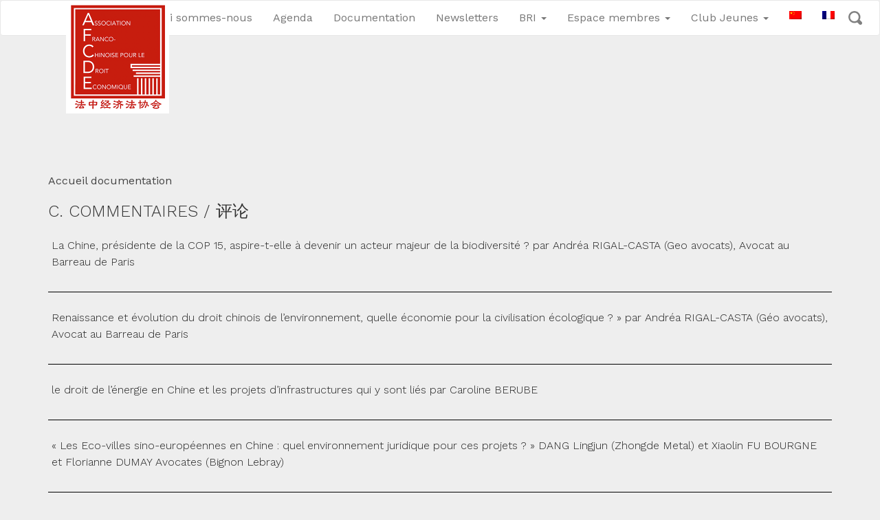

--- FILE ---
content_type: text/html; charset=UTF-8
request_url: https://droitfrancechine.org/category/i-doc-les-composante-du-droit-economique-chinois/5-le-droit-de-lenvironnement/c-commentaires-5/
body_size: 8886
content:

<!DOCTYPE html>
<html lang="fr-FR">
  <head>
     
    <meta charset="UTF-8" />
    <meta http-equiv="X-UA-Compatible" content="IE=edge">
		<meta name="viewport" content="width=device-width, initial-scale=1.0">
		<link rel="pingback" href="https://droitfrancechine.org/xmlrpc.php" />
		<link href="https://fonts.googleapis.com/css?family=Work+Sans:300,400,500,600,700,800,900" rel="stylesheet"> 
		<link rel="shortcut icon" href="/wp-content/themes/afcde/images/favicon.png" />

    <meta name='robots' content='index, follow, max-image-preview:large, max-snippet:-1, max-video-preview:-1' />
<link rel="alternate" hreflang="fr" href="https://droitfrancechine.org/category/i-doc-les-composante-du-droit-economique-chinois/5-le-droit-de-lenvironnement/c-commentaires-5/" />
<link rel="alternate" hreflang="x-default" href="https://droitfrancechine.org/category/i-doc-les-composante-du-droit-economique-chinois/5-le-droit-de-lenvironnement/c-commentaires-5/" />

	<!-- This site is optimized with the Yoast SEO plugin v22.3 - https://yoast.com/wordpress/plugins/seo/ -->
	<title>c. Commentaires / 评论 - Association Franco-Chinoise pour le Droit Economique</title>
	<link rel="canonical" href="https://droitfrancechine.org/category/i-doc-les-composante-du-droit-economique-chinois/5-le-droit-de-lenvironnement/c-commentaires-5/" />
	<meta property="og:locale" content="fr_FR" />
	<meta property="og:type" content="article" />
	<meta property="og:title" content="c. Commentaires / 评论 - Association Franco-Chinoise pour le Droit Economique" />
	<meta property="og:url" content="https://droitfrancechine.org/category/i-doc-les-composante-du-droit-economique-chinois/5-le-droit-de-lenvironnement/c-commentaires-5/" />
	<meta property="og:site_name" content="Association Franco-Chinoise pour le Droit Economique" />
	<meta name="twitter:card" content="summary_large_image" />
	<script type="application/ld+json" class="yoast-schema-graph">{"@context":"https://schema.org","@graph":[{"@type":"CollectionPage","@id":"https://droitfrancechine.org/category/i-doc-les-composante-du-droit-economique-chinois/5-le-droit-de-lenvironnement/c-commentaires-5/","url":"https://droitfrancechine.org/category/i-doc-les-composante-du-droit-economique-chinois/5-le-droit-de-lenvironnement/c-commentaires-5/","name":"c. Commentaires / 评论 - Association Franco-Chinoise pour le Droit Economique","isPartOf":{"@id":"https://droitfrancechine.org/#website"},"breadcrumb":{"@id":"https://droitfrancechine.org/category/i-doc-les-composante-du-droit-economique-chinois/5-le-droit-de-lenvironnement/c-commentaires-5/#breadcrumb"},"inLanguage":"fr-FR"},{"@type":"BreadcrumbList","@id":"https://droitfrancechine.org/category/i-doc-les-composante-du-droit-economique-chinois/5-le-droit-de-lenvironnement/c-commentaires-5/#breadcrumb","itemListElement":[{"@type":"ListItem","position":1,"name":"Accueil","item":"https://droitfrancechine.org/"},{"@type":"ListItem","position":2,"name":"I. Les composantes du droit économique chinois / 中国经济法的组成","item":"https://droitfrancechine.org/category/i-doc-les-composante-du-droit-economique-chinois/"},{"@type":"ListItem","position":3,"name":"5- Le droit de l’environnement / 环境保护法","item":"https://droitfrancechine.org/category/i-doc-les-composante-du-droit-economique-chinois/5-le-droit-de-lenvironnement/"},{"@type":"ListItem","position":4,"name":"c. Commentaires / 评论"}]},{"@type":"WebSite","@id":"https://droitfrancechine.org/#website","url":"https://droitfrancechine.org/","name":"Association Franco-Chinoise pour le Droit Economique","description":"Un site utilisant WordPress","potentialAction":[{"@type":"SearchAction","target":{"@type":"EntryPoint","urlTemplate":"https://droitfrancechine.org/?s={search_term_string}"},"query-input":"required name=search_term_string"}],"inLanguage":"fr-FR"}]}</script>
	<!-- / Yoast SEO plugin. -->


<link rel='dns-prefetch' href='//platform-api.sharethis.com' />
<link rel='dns-prefetch' href='//fonts.googleapis.com' />
<link rel="alternate" type="application/rss+xml" title="Association Franco-Chinoise pour le Droit Economique &raquo; Flux" href="https://droitfrancechine.org/feed/" />
<link rel="alternate" type="application/rss+xml" title="Association Franco-Chinoise pour le Droit Economique &raquo; Flux des commentaires" href="https://droitfrancechine.org/comments/feed/" />
<link rel="alternate" type="application/rss+xml" title="Association Franco-Chinoise pour le Droit Economique &raquo; Flux de la catégorie c. Commentaires / 评论" href="https://droitfrancechine.org/category/i-doc-les-composante-du-droit-economique-chinois/5-le-droit-de-lenvironnement/c-commentaires-5/feed/" />
<script type="text/javascript">
/* <![CDATA[ */
window._wpemojiSettings = {"baseUrl":"https:\/\/s.w.org\/images\/core\/emoji\/14.0.0\/72x72\/","ext":".png","svgUrl":"https:\/\/s.w.org\/images\/core\/emoji\/14.0.0\/svg\/","svgExt":".svg","source":{"concatemoji":"https:\/\/droitfrancechine.org\/wp-includes\/js\/wp-emoji-release.min.js?ver=6.4.7"}};
/*! This file is auto-generated */
!function(i,n){var o,s,e;function c(e){try{var t={supportTests:e,timestamp:(new Date).valueOf()};sessionStorage.setItem(o,JSON.stringify(t))}catch(e){}}function p(e,t,n){e.clearRect(0,0,e.canvas.width,e.canvas.height),e.fillText(t,0,0);var t=new Uint32Array(e.getImageData(0,0,e.canvas.width,e.canvas.height).data),r=(e.clearRect(0,0,e.canvas.width,e.canvas.height),e.fillText(n,0,0),new Uint32Array(e.getImageData(0,0,e.canvas.width,e.canvas.height).data));return t.every(function(e,t){return e===r[t]})}function u(e,t,n){switch(t){case"flag":return n(e,"\ud83c\udff3\ufe0f\u200d\u26a7\ufe0f","\ud83c\udff3\ufe0f\u200b\u26a7\ufe0f")?!1:!n(e,"\ud83c\uddfa\ud83c\uddf3","\ud83c\uddfa\u200b\ud83c\uddf3")&&!n(e,"\ud83c\udff4\udb40\udc67\udb40\udc62\udb40\udc65\udb40\udc6e\udb40\udc67\udb40\udc7f","\ud83c\udff4\u200b\udb40\udc67\u200b\udb40\udc62\u200b\udb40\udc65\u200b\udb40\udc6e\u200b\udb40\udc67\u200b\udb40\udc7f");case"emoji":return!n(e,"\ud83e\udef1\ud83c\udffb\u200d\ud83e\udef2\ud83c\udfff","\ud83e\udef1\ud83c\udffb\u200b\ud83e\udef2\ud83c\udfff")}return!1}function f(e,t,n){var r="undefined"!=typeof WorkerGlobalScope&&self instanceof WorkerGlobalScope?new OffscreenCanvas(300,150):i.createElement("canvas"),a=r.getContext("2d",{willReadFrequently:!0}),o=(a.textBaseline="top",a.font="600 32px Arial",{});return e.forEach(function(e){o[e]=t(a,e,n)}),o}function t(e){var t=i.createElement("script");t.src=e,t.defer=!0,i.head.appendChild(t)}"undefined"!=typeof Promise&&(o="wpEmojiSettingsSupports",s=["flag","emoji"],n.supports={everything:!0,everythingExceptFlag:!0},e=new Promise(function(e){i.addEventListener("DOMContentLoaded",e,{once:!0})}),new Promise(function(t){var n=function(){try{var e=JSON.parse(sessionStorage.getItem(o));if("object"==typeof e&&"number"==typeof e.timestamp&&(new Date).valueOf()<e.timestamp+604800&&"object"==typeof e.supportTests)return e.supportTests}catch(e){}return null}();if(!n){if("undefined"!=typeof Worker&&"undefined"!=typeof OffscreenCanvas&&"undefined"!=typeof URL&&URL.createObjectURL&&"undefined"!=typeof Blob)try{var e="postMessage("+f.toString()+"("+[JSON.stringify(s),u.toString(),p.toString()].join(",")+"));",r=new Blob([e],{type:"text/javascript"}),a=new Worker(URL.createObjectURL(r),{name:"wpTestEmojiSupports"});return void(a.onmessage=function(e){c(n=e.data),a.terminate(),t(n)})}catch(e){}c(n=f(s,u,p))}t(n)}).then(function(e){for(var t in e)n.supports[t]=e[t],n.supports.everything=n.supports.everything&&n.supports[t],"flag"!==t&&(n.supports.everythingExceptFlag=n.supports.everythingExceptFlag&&n.supports[t]);n.supports.everythingExceptFlag=n.supports.everythingExceptFlag&&!n.supports.flag,n.DOMReady=!1,n.readyCallback=function(){n.DOMReady=!0}}).then(function(){return e}).then(function(){var e;n.supports.everything||(n.readyCallback(),(e=n.source||{}).concatemoji?t(e.concatemoji):e.wpemoji&&e.twemoji&&(t(e.twemoji),t(e.wpemoji)))}))}((window,document),window._wpemojiSettings);
/* ]]> */
</script>
<link rel='stylesheet' id='cf7ic_style-css' href='https://droitfrancechine.org/wp-content/plugins/contact-form-7-image-captcha/css/cf7ic-style.css?ver=3.3.7' type='text/css' media='all' />
<link rel='stylesheet' id='bootstrap-style-css' href='https://droitfrancechine.org/wp-content/themes/afcde/css/bootstrap.min.css?ver=6.4.7' type='text/css' media='all' />
<link rel='stylesheet' id='main-style-css' href='https://droitfrancechine.org/wp-content/themes/afcde/style.css?ver=6.4.7' type='text/css' media='all' />
<style id='wp-emoji-styles-inline-css' type='text/css'>

	img.wp-smiley, img.emoji {
		display: inline !important;
		border: none !important;
		box-shadow: none !important;
		height: 1em !important;
		width: 1em !important;
		margin: 0 0.07em !important;
		vertical-align: -0.1em !important;
		background: none !important;
		padding: 0 !important;
	}
</style>
<link rel='stylesheet' id='wp-block-library-css' href='https://droitfrancechine.org/wp-includes/css/dist/block-library/style.min.css?ver=6.4.7' type='text/css' media='all' />
<style id='pdfemb-pdf-embedder-viewer-style-inline-css' type='text/css'>
.wp-block-pdfemb-pdf-embedder-viewer{max-width:none}

</style>
<style id='classic-theme-styles-inline-css' type='text/css'>
/*! This file is auto-generated */
.wp-block-button__link{color:#fff;background-color:#32373c;border-radius:9999px;box-shadow:none;text-decoration:none;padding:calc(.667em + 2px) calc(1.333em + 2px);font-size:1.125em}.wp-block-file__button{background:#32373c;color:#fff;text-decoration:none}
</style>
<style id='global-styles-inline-css' type='text/css'>
body{--wp--preset--color--black: #000000;--wp--preset--color--cyan-bluish-gray: #abb8c3;--wp--preset--color--white: #ffffff;--wp--preset--color--pale-pink: #f78da7;--wp--preset--color--vivid-red: #cf2e2e;--wp--preset--color--luminous-vivid-orange: #ff6900;--wp--preset--color--luminous-vivid-amber: #fcb900;--wp--preset--color--light-green-cyan: #7bdcb5;--wp--preset--color--vivid-green-cyan: #00d084;--wp--preset--color--pale-cyan-blue: #8ed1fc;--wp--preset--color--vivid-cyan-blue: #0693e3;--wp--preset--color--vivid-purple: #9b51e0;--wp--preset--gradient--vivid-cyan-blue-to-vivid-purple: linear-gradient(135deg,rgba(6,147,227,1) 0%,rgb(155,81,224) 100%);--wp--preset--gradient--light-green-cyan-to-vivid-green-cyan: linear-gradient(135deg,rgb(122,220,180) 0%,rgb(0,208,130) 100%);--wp--preset--gradient--luminous-vivid-amber-to-luminous-vivid-orange: linear-gradient(135deg,rgba(252,185,0,1) 0%,rgba(255,105,0,1) 100%);--wp--preset--gradient--luminous-vivid-orange-to-vivid-red: linear-gradient(135deg,rgba(255,105,0,1) 0%,rgb(207,46,46) 100%);--wp--preset--gradient--very-light-gray-to-cyan-bluish-gray: linear-gradient(135deg,rgb(238,238,238) 0%,rgb(169,184,195) 100%);--wp--preset--gradient--cool-to-warm-spectrum: linear-gradient(135deg,rgb(74,234,220) 0%,rgb(151,120,209) 20%,rgb(207,42,186) 40%,rgb(238,44,130) 60%,rgb(251,105,98) 80%,rgb(254,248,76) 100%);--wp--preset--gradient--blush-light-purple: linear-gradient(135deg,rgb(255,206,236) 0%,rgb(152,150,240) 100%);--wp--preset--gradient--blush-bordeaux: linear-gradient(135deg,rgb(254,205,165) 0%,rgb(254,45,45) 50%,rgb(107,0,62) 100%);--wp--preset--gradient--luminous-dusk: linear-gradient(135deg,rgb(255,203,112) 0%,rgb(199,81,192) 50%,rgb(65,88,208) 100%);--wp--preset--gradient--pale-ocean: linear-gradient(135deg,rgb(255,245,203) 0%,rgb(182,227,212) 50%,rgb(51,167,181) 100%);--wp--preset--gradient--electric-grass: linear-gradient(135deg,rgb(202,248,128) 0%,rgb(113,206,126) 100%);--wp--preset--gradient--midnight: linear-gradient(135deg,rgb(2,3,129) 0%,rgb(40,116,252) 100%);--wp--preset--font-size--small: 13px;--wp--preset--font-size--medium: 20px;--wp--preset--font-size--large: 36px;--wp--preset--font-size--x-large: 42px;--wp--preset--spacing--20: 0.44rem;--wp--preset--spacing--30: 0.67rem;--wp--preset--spacing--40: 1rem;--wp--preset--spacing--50: 1.5rem;--wp--preset--spacing--60: 2.25rem;--wp--preset--spacing--70: 3.38rem;--wp--preset--spacing--80: 5.06rem;--wp--preset--shadow--natural: 6px 6px 9px rgba(0, 0, 0, 0.2);--wp--preset--shadow--deep: 12px 12px 50px rgba(0, 0, 0, 0.4);--wp--preset--shadow--sharp: 6px 6px 0px rgba(0, 0, 0, 0.2);--wp--preset--shadow--outlined: 6px 6px 0px -3px rgba(255, 255, 255, 1), 6px 6px rgba(0, 0, 0, 1);--wp--preset--shadow--crisp: 6px 6px 0px rgba(0, 0, 0, 1);}:where(.is-layout-flex){gap: 0.5em;}:where(.is-layout-grid){gap: 0.5em;}body .is-layout-flow > .alignleft{float: left;margin-inline-start: 0;margin-inline-end: 2em;}body .is-layout-flow > .alignright{float: right;margin-inline-start: 2em;margin-inline-end: 0;}body .is-layout-flow > .aligncenter{margin-left: auto !important;margin-right: auto !important;}body .is-layout-constrained > .alignleft{float: left;margin-inline-start: 0;margin-inline-end: 2em;}body .is-layout-constrained > .alignright{float: right;margin-inline-start: 2em;margin-inline-end: 0;}body .is-layout-constrained > .aligncenter{margin-left: auto !important;margin-right: auto !important;}body .is-layout-constrained > :where(:not(.alignleft):not(.alignright):not(.alignfull)){max-width: var(--wp--style--global--content-size);margin-left: auto !important;margin-right: auto !important;}body .is-layout-constrained > .alignwide{max-width: var(--wp--style--global--wide-size);}body .is-layout-flex{display: flex;}body .is-layout-flex{flex-wrap: wrap;align-items: center;}body .is-layout-flex > *{margin: 0;}body .is-layout-grid{display: grid;}body .is-layout-grid > *{margin: 0;}:where(.wp-block-columns.is-layout-flex){gap: 2em;}:where(.wp-block-columns.is-layout-grid){gap: 2em;}:where(.wp-block-post-template.is-layout-flex){gap: 1.25em;}:where(.wp-block-post-template.is-layout-grid){gap: 1.25em;}.has-black-color{color: var(--wp--preset--color--black) !important;}.has-cyan-bluish-gray-color{color: var(--wp--preset--color--cyan-bluish-gray) !important;}.has-white-color{color: var(--wp--preset--color--white) !important;}.has-pale-pink-color{color: var(--wp--preset--color--pale-pink) !important;}.has-vivid-red-color{color: var(--wp--preset--color--vivid-red) !important;}.has-luminous-vivid-orange-color{color: var(--wp--preset--color--luminous-vivid-orange) !important;}.has-luminous-vivid-amber-color{color: var(--wp--preset--color--luminous-vivid-amber) !important;}.has-light-green-cyan-color{color: var(--wp--preset--color--light-green-cyan) !important;}.has-vivid-green-cyan-color{color: var(--wp--preset--color--vivid-green-cyan) !important;}.has-pale-cyan-blue-color{color: var(--wp--preset--color--pale-cyan-blue) !important;}.has-vivid-cyan-blue-color{color: var(--wp--preset--color--vivid-cyan-blue) !important;}.has-vivid-purple-color{color: var(--wp--preset--color--vivid-purple) !important;}.has-black-background-color{background-color: var(--wp--preset--color--black) !important;}.has-cyan-bluish-gray-background-color{background-color: var(--wp--preset--color--cyan-bluish-gray) !important;}.has-white-background-color{background-color: var(--wp--preset--color--white) !important;}.has-pale-pink-background-color{background-color: var(--wp--preset--color--pale-pink) !important;}.has-vivid-red-background-color{background-color: var(--wp--preset--color--vivid-red) !important;}.has-luminous-vivid-orange-background-color{background-color: var(--wp--preset--color--luminous-vivid-orange) !important;}.has-luminous-vivid-amber-background-color{background-color: var(--wp--preset--color--luminous-vivid-amber) !important;}.has-light-green-cyan-background-color{background-color: var(--wp--preset--color--light-green-cyan) !important;}.has-vivid-green-cyan-background-color{background-color: var(--wp--preset--color--vivid-green-cyan) !important;}.has-pale-cyan-blue-background-color{background-color: var(--wp--preset--color--pale-cyan-blue) !important;}.has-vivid-cyan-blue-background-color{background-color: var(--wp--preset--color--vivid-cyan-blue) !important;}.has-vivid-purple-background-color{background-color: var(--wp--preset--color--vivid-purple) !important;}.has-black-border-color{border-color: var(--wp--preset--color--black) !important;}.has-cyan-bluish-gray-border-color{border-color: var(--wp--preset--color--cyan-bluish-gray) !important;}.has-white-border-color{border-color: var(--wp--preset--color--white) !important;}.has-pale-pink-border-color{border-color: var(--wp--preset--color--pale-pink) !important;}.has-vivid-red-border-color{border-color: var(--wp--preset--color--vivid-red) !important;}.has-luminous-vivid-orange-border-color{border-color: var(--wp--preset--color--luminous-vivid-orange) !important;}.has-luminous-vivid-amber-border-color{border-color: var(--wp--preset--color--luminous-vivid-amber) !important;}.has-light-green-cyan-border-color{border-color: var(--wp--preset--color--light-green-cyan) !important;}.has-vivid-green-cyan-border-color{border-color: var(--wp--preset--color--vivid-green-cyan) !important;}.has-pale-cyan-blue-border-color{border-color: var(--wp--preset--color--pale-cyan-blue) !important;}.has-vivid-cyan-blue-border-color{border-color: var(--wp--preset--color--vivid-cyan-blue) !important;}.has-vivid-purple-border-color{border-color: var(--wp--preset--color--vivid-purple) !important;}.has-vivid-cyan-blue-to-vivid-purple-gradient-background{background: var(--wp--preset--gradient--vivid-cyan-blue-to-vivid-purple) !important;}.has-light-green-cyan-to-vivid-green-cyan-gradient-background{background: var(--wp--preset--gradient--light-green-cyan-to-vivid-green-cyan) !important;}.has-luminous-vivid-amber-to-luminous-vivid-orange-gradient-background{background: var(--wp--preset--gradient--luminous-vivid-amber-to-luminous-vivid-orange) !important;}.has-luminous-vivid-orange-to-vivid-red-gradient-background{background: var(--wp--preset--gradient--luminous-vivid-orange-to-vivid-red) !important;}.has-very-light-gray-to-cyan-bluish-gray-gradient-background{background: var(--wp--preset--gradient--very-light-gray-to-cyan-bluish-gray) !important;}.has-cool-to-warm-spectrum-gradient-background{background: var(--wp--preset--gradient--cool-to-warm-spectrum) !important;}.has-blush-light-purple-gradient-background{background: var(--wp--preset--gradient--blush-light-purple) !important;}.has-blush-bordeaux-gradient-background{background: var(--wp--preset--gradient--blush-bordeaux) !important;}.has-luminous-dusk-gradient-background{background: var(--wp--preset--gradient--luminous-dusk) !important;}.has-pale-ocean-gradient-background{background: var(--wp--preset--gradient--pale-ocean) !important;}.has-electric-grass-gradient-background{background: var(--wp--preset--gradient--electric-grass) !important;}.has-midnight-gradient-background{background: var(--wp--preset--gradient--midnight) !important;}.has-small-font-size{font-size: var(--wp--preset--font-size--small) !important;}.has-medium-font-size{font-size: var(--wp--preset--font-size--medium) !important;}.has-large-font-size{font-size: var(--wp--preset--font-size--large) !important;}.has-x-large-font-size{font-size: var(--wp--preset--font-size--x-large) !important;}
.wp-block-navigation a:where(:not(.wp-element-button)){color: inherit;}
:where(.wp-block-post-template.is-layout-flex){gap: 1.25em;}:where(.wp-block-post-template.is-layout-grid){gap: 1.25em;}
:where(.wp-block-columns.is-layout-flex){gap: 2em;}:where(.wp-block-columns.is-layout-grid){gap: 2em;}
.wp-block-pullquote{font-size: 1.5em;line-height: 1.6;}
</style>
<link rel='stylesheet' id='contact-form-7-css' href='https://droitfrancechine.org/wp-content/plugins/contact-form-7/includes/css/styles.css?ver=5.9.3' type='text/css' media='all' />
<style id='contact-form-7-inline-css' type='text/css'>
.wpcf7 .wpcf7-recaptcha iframe {margin-bottom: 0;}.wpcf7 .wpcf7-recaptcha[data-align="center"] > div {margin: 0 auto;}.wpcf7 .wpcf7-recaptcha[data-align="right"] > div {margin: 0 0 0 auto;}
</style>
<link rel='stylesheet' id='searchandfilter-css' href='https://droitfrancechine.org/wp-content/plugins/search-filter/style.css?ver=1' type='text/css' media='all' />
<link rel='stylesheet' id='wpml-menu-item-0-css' href='https://droitfrancechine.org/wp-content/plugins/sitepress-multilingual-cms/templates/language-switchers/menu-item/style.min.css?ver=1' type='text/css' media='all' />
<link rel='stylesheet' id='evcal_google_fonts-css' href='//fonts.googleapis.com/css?family=Oswald%3A400%2C300%7COpen+Sans%3A700%2C400%2C400i%7CRoboto%3A700%2C400&#038;ver=6.4.7' type='text/css' media='screen' />
<link rel='stylesheet' id='evcal_cal_default-css' href='//droitfrancechine.org/wp-content/plugins/eventON/assets/css/eventon_styles.css?ver=2.6.1' type='text/css' media='all' />
<link rel='stylesheet' id='evo_font_icons-css' href='//droitfrancechine.org/wp-content/plugins/eventON/assets/fonts/font-awesome.css?ver=2.6.1' type='text/css' media='all' />
<link rel='stylesheet' id='eventon_dynamic_styles-css' href='//droitfrancechine.org/wp-content/plugins/eventON/assets/css/eventon_dynamic_styles.css?ver=6.4.7' type='text/css' media='all' />
<script type="text/javascript" src="https://droitfrancechine.org/wp-includes/js/jquery/jquery.min.js?ver=3.7.1" id="jquery-core-js"></script>
<script type="text/javascript" src="https://droitfrancechine.org/wp-includes/js/jquery/jquery-migrate.min.js?ver=3.4.1" id="jquery-migrate-js"></script>
<script type="text/javascript" src="//platform-api.sharethis.com/js/sharethis.js#source=googleanalytics-wordpress#product=ga&amp;property=6026c68d75dd1e00156838e2" id="googleanalytics-platform-sharethis-js"></script>
<link rel="https://api.w.org/" href="https://droitfrancechine.org/wp-json/" /><link rel="alternate" type="application/json" href="https://droitfrancechine.org/wp-json/wp/v2/categories/156" /><link rel="EditURI" type="application/rsd+xml" title="RSD" href="https://droitfrancechine.org/xmlrpc.php?rsd" />
<meta name="generator" content="WordPress 6.4.7" />
<meta name="generator" content="WPML ver:4.6.9 stt:60,4;" />
<meta name="generator" content="Site Kit by Google 1.123.1" />

<!-- EventON Version -->
<meta name="generator" content="EventON 2.6.1" />

<style type="text/css">.recentcomments a{display:inline !important;padding:0 !important;margin:0 !important;}</style><script>
(function() {
	(function (i, s, o, g, r, a, m) {
		i['GoogleAnalyticsObject'] = r;
		i[r] = i[r] || function () {
				(i[r].q = i[r].q || []).push(arguments)
			}, i[r].l = 1 * new Date();
		a = s.createElement(o),
			m = s.getElementsByTagName(o)[0];
		a.async = 1;
		a.src = g;
		m.parentNode.insertBefore(a, m)
	})(window, document, 'script', 'https://google-analytics.com/analytics.js', 'ga');

	ga('create', 'UA-115615837-1', 'auto');
			ga('send', 'pageview');
	})();
</script>
	<!-- Global site tag (gtag.js) - Google Analytics -->
<script async src="https://www.googletagmanager.com/gtag/js?id=UA-115615837-1"></script>
<script>
  window.dataLayer = window.dataLayer || [];
  function gtag(){dataLayer.push(arguments);}
  gtag('js', new Date());

  gtag('config', 'UA-115615837-1');
</script>

	</head>

  <body class="archive category category-c-commentaires-5 category-156">

    <nav class="navbar navbar-default" role="navigation" id="navigation">
      <!-- Brand and toggle get grouped for better mobile display -->
      <div class="navbar-header">
        <a id="logo" href="https://droitfrancechine.org"><img src="https://droitfrancechine.org/wp-content/themes/afcde/images/logo.gif" alt="AFCDE" /></a>
        <button type="button" class="navbar-toggle collapsed" data-toggle="collapse" data-target=".navbar-collapse">
          <span class="icon-bar"></span>
          <span class="icon-bar"></span>
          <span class="icon-bar"></span>
        </button>
      </div> 
      <!-- Collect the nav links, forms, and other content for toggling -->
      <div class="collapse navbar-collapse">
       <ul id="menu-main-menu" class="nav navbar-nav navbar-right"><li id="menu-item-2022" class="menu-item menu-item-type-post_type menu-item-object-page menu-item-2022"><a href="https://droitfrancechine.org/qui-sommes-nous/">Qui sommes-nous</a></li>
<li id="menu-item-2017" class="menu-item menu-item-type-post_type menu-item-object-page menu-item-2017"><a href="https://droitfrancechine.org/agenda/">Agenda</a></li>
<li id="menu-item-2014" class="menu-item menu-item-type-post_type menu-item-object-page menu-item-2014"><a href="https://droitfrancechine.org/documentation/">Documentation</a></li>
<li id="menu-item-2370" class="menu-item menu-item-type-post_type menu-item-object-page menu-item-2370"><a href="https://droitfrancechine.org/newsletter-des-partenaires/">Newsletters</a></li>
<li id="menu-item-2009" class="menu-item menu-item-type-post_type menu-item-object-page menu-item-has-children dropdown menu-item-2009"><a href="https://droitfrancechine.org/bri/" class="dropdown-toggle" data-toggle="dropdown">BRI <b class="caret"></b></a>
<ul class="dropdown-menu">
	<li id="menu-item-2011" class="menu-item menu-item-type-post_type menu-item-object-page menu-item-2011"><a href="https://droitfrancechine.org/bri/documentation-bri/">Introduction</a></li>
	<li id="menu-item-2129" class="menu-item menu-item-type-post_type menu-item-object-page menu-item-2129"><a href="https://droitfrancechine.org/bri/actualites-reunions/">Réunions et groupe de travail</a></li>
	<li id="menu-item-2414" class="menu-item menu-item-type-post_type menu-item-object-page menu-item-2414"><a href="https://droitfrancechine.org/bri/actualites/">Actualités</a></li>
	<li id="menu-item-2128" class="menu-item menu-item-type-post_type menu-item-object-page menu-item-2128"><a href="https://droitfrancechine.org/bri/documentation/">Documentation BRI</a></li>
	<li id="menu-item-2127" class="menu-item menu-item-type-post_type menu-item-object-page menu-item-2127"><a href="https://droitfrancechine.org/bri/notes-danalyse/">Notes d’analyse</a></li>
	<li id="menu-item-2413" class="menu-item menu-item-type-post_type menu-item-object-page menu-item-2413"><a href="https://droitfrancechine.org/bri/courrier/">Courrier</a></li>
</ul>
</li>
<li id="menu-item-3276" class="menu-item menu-item-type-post_type menu-item-object-page menu-item-has-children dropdown menu-item-3276"><a href="https://droitfrancechine.org/membres/" class="dropdown-toggle" data-toggle="dropdown">Espace membres <b class="caret"></b></a>
<ul class="dropdown-menu">
	<li id="menu-item-5106" class="menu-item menu-item-type-post_type menu-item-object-page menu-item-5106"><a href="https://droitfrancechine.org/annuaire-public/">Annuaire public</a></li>
	<li id="menu-item-3714" class="menu-item menu-item-type-post_type menu-item-object-page menu-item-3714"><a href="https://droitfrancechine.org/membres/annuaire-des-membres/">Annuaire des membres</a></li>
	<li id="menu-item-2055" class="menu-item menu-item-type-post_type menu-item-object-page menu-item-2055"><a href="https://droitfrancechine.org/membres/espace-membres/">Membres / Verser ma cotisation</a></li>
	<li id="menu-item-2018" class="menu-item menu-item-type-post_type menu-item-object-page menu-item-2018"><a href="https://droitfrancechine.org/membres/devenir-membre/">Devenir membre</a></li>
</ul>
</li>
<li id="menu-item-2019" class="menu-item menu-item-type-post_type menu-item-object-page menu-item-has-children dropdown menu-item-2019"><a target="_blank" href="https://droitfrancechine.org/jeunes/" class="dropdown-toggle" data-toggle="dropdown">Club Jeunes <b class="caret"></b></a>
<ul class="dropdown-menu">
	<li id="menu-item-3424" class="menu-item menu-item-type-post_type menu-item-object-page menu-item-3424"><a href="https://droitfrancechine.org/jeunes/le-club/">Le club</a></li>
	<li id="menu-item-3425" class="menu-item menu-item-type-post_type menu-item-object-page menu-item-3425"><a href="https://droitfrancechine.org/jeunes/fiches-pratiques/">Fiches pratiques</a></li>
</ul>
</li>
<li id="menu-item-wpml-ls-92-zh-hans" class="menu-item wpml-ls-slot-92 wpml-ls-item wpml-ls-item-zh-hans wpml-ls-menu-item wpml-ls-first-item menu-item-type-wpml_ls_menu_item menu-item-object-wpml_ls_menu_item menu-item-wpml-ls-92-zh-hans"><a href="https://droitfrancechine.org/zh-hans/"><img
            class="wpml-ls-flag"
            src="https://droitfrancechine.org/wp-content/plugins/sitepress-multilingual-cms/res/flags/zh.png"
            alt="Chinois simplifié"
            
            
    /></a></li>
<li id="menu-item-wpml-ls-92-fr" class="menu-item wpml-ls-slot-92 wpml-ls-item wpml-ls-item-fr wpml-ls-current-language wpml-ls-menu-item wpml-ls-last-item menu-item-type-wpml_ls_menu_item menu-item-object-wpml_ls_menu_item menu-item-wpml-ls-92-fr"><a href="https://droitfrancechine.org/category/i-doc-les-composante-du-droit-economique-chinois/5-le-droit-de-lenvironnement/c-commentaires-5/"><img
            class="wpml-ls-flag"
            src="https://droitfrancechine.org/wp-content/plugins/sitepress-multilingual-cms/res/flags/fr.png"
            alt="Français"
            
            
    /></a></li>
</ul>	   
	   
			<button type="button" data-toggle="collapse" data-target="#searchform" id="bouton_recherche"></button>

			<div class="collapse" id="searchform">
			  <form method="GET" action="https://droitfrancechine.org">    
			<input type="text" name="s" class="recherche" placeholder="Ma recherche..." required=""><!--
		  --><input type="submit" value="OK" class="submit">
		  </form> 
			</div> 
	   
      </div><!-- /.navbar-collapse -->
    </nav>
 
<div class="container">
	<div class="content_articles">
		<div class="row">
			<div class="col-md-12">
								<p id="breadcrumbs"><a href="https://droitfrancechine.org/documentation/">Accueil documentation</a></p>
				<h1>c. Commentaires / 评论</h1>
				
				<div id="cat_desc">
					 
				</div>
				
								

										<!-- Your list of posts -->
					 
										
				<div id="post-5491" class="post-5491 post type-post status-publish format-standard hentry category-5-le-droit-de-lenvironnement category-c-commentaires-5 category-i-doc-les-composante-du-droit-economique-chinois">
					<a href="https://droitfrancechine.org/la-chine-presidente-de-la-cop-15-aspire-t-elle-a-devenir-un-acteur-majeur-de-la-biodiversite-support-de-lintervention-dandrea-rigal-casta-geo-avocats-avocat-au-barreau-de-paris-le-8-fevrie/" class="lien_articles"><h2>La Chine, présidente de la COP 15, aspire-t-elle à devenir un acteur majeur de la biodiversité ? par Andréa RIGAL-CASTA (Geo avocats), Avocat au Barreau de Paris</h2></a>
			 		  
			 		<hr>
				</div>
					
					
										
				<div id="post-3853" class="post-3853 post type-post status-publish format-standard hentry category-5-le-droit-de-lenvironnement category-c-commentaires-5 category-i-doc-les-composante-du-droit-economique-chinois">
					<a href="https://droitfrancechine.org/renaissance-et-evolution-du-droit-chinois-de-lenvironnement-quelle-economie-pour-la-civilisation-ecologique-par-andrea-rigal-casta-geo-avocats-avocat-au-barreau-de-paris-le-15-m/" class="lien_articles"><h2>Renaissance et évolution du droit chinois de l’environnement, quelle économie pour la civilisation écologique ? » par Andréa RIGAL-CASTA (Géo avocats), Avocat au Barreau de Paris</h2></a>
			 		  
			 		<hr>
				</div>
					
					
										
				<div id="post-2517" class="post-2517 post type-post status-publish format-standard hentry category-5-le-droit-de-lenvironnement category-c-commentaires-5 category-i-doc-les-composante-du-droit-economique-chinois">
					<a href="https://droitfrancechine.org/le-droit-de-lenergie-en-chine-et-les-projets-dinfrastructures-qui-y-sont-lies-par-caroline-berubebe/" class="lien_articles"><h2>le droit de l’énergie en Chine et les projets d’infrastructures qui y sont liés par Caroline BERUBE</h2></a>
			 		  
			 		<hr>
				</div>
					
					
										
				<div id="post-1192" class="post-1192 post type-post status-publish format-standard hentry category-5-le-droit-de-lenvironnement category-c-commentaires-5 category-i-doc-les-composante-du-droit-economique-chinois">
					<a href="https://droitfrancechine.org/eco-villes-sino-europeennes-chine-environnement-juridique-projets-dang-lingjun-zhongde-metal-xiaolin-fu-bourgne-florianne-dumay-avocates-bignon-lebray/" class="lien_articles"><h2>« Les Eco-villes sino-européennes en Chine : quel environnement juridique pour ces projets ? » DANG Lingjun (Zhongde Metal) et Xiaolin FU BOURGNE et Florianne DUMAY Avocates (Bignon Lebray)</h2></a>
			 		  
			 		<hr>
				</div>
					
					
										
				<div id="post-715" class="post-715 post type-post status-publish format-standard hentry category-0-les-travaux-de-lafcde category-1-les-colloques-de-lafcde category-5-le-droit-de-lenvironnement category-c-commentaires-5 category-i-doc-les-composante-du-droit-economique-chinois">
					<a href="https://droitfrancechine.org/resumes-interventions-colloque-afcde-protection-de-lenvironnement-chine-entre-defi-opportunites-7-octobre-2015/" class="lien_articles"><h2>7 octobre 2015 &#8211; Colloque AFCDE « PROTECTION DE L&rsquo;ENVIRONNEMENT EN CHINE ; ENTRE DEFI ET OPPORTUNITES » du 7 octobre 2015</h2></a>
			 		  
			 		<hr>
				</div>
					
					
										 
					
							</div>
		</div>
	</div>
</div>

<footer>
	<div class="container">
		<div class="row">
							</div>
				<div class="col-md-3" >
					<div class="footer_box">
						<h3>Liens</h3>
						<div class="menu-bas-de-page-container"><ul id="menu-bas-de-page" class="menu"><li id="menu-item-2006" class="menu-item menu-item-type-post_type menu-item-object-page menu-item-2006"><a href="https://droitfrancechine.org/partenaires/">Partenaires</a></li>
<li id="menu-item-2007" class="menu-item menu-item-type-post_type menu-item-object-page menu-item-2007"><a href="https://droitfrancechine.org/actualites/">Actualités</a></li>
<li id="menu-item-2884" class="menu-item menu-item-type-post_type menu-item-object-page menu-item-2884"><a href="https://droitfrancechine.org/liens-utiles/">Liens utiles</a></li>
<li id="menu-item-2008" class="menu-item menu-item-type-post_type menu-item-object-page menu-item-2008"><a href="https://droitfrancechine.org/contact/">Contact</a></li>
</ul></div>					</div>
				</div>
				<div class="col-md-3" >
					<div class="footer_box"> 
						<a href="http://www.avocatparis.org/" target="_blank">
							<img class="img_logo_footer" style="margin-bottom: 10px" src="https://droitfrancechine.org/wp-content/themes/afcde/images/img_avocat.jpg">
						</a>
						<br>
						  
					</div>
				</div>
				<div class="col-md-4" >
					<div class="footer_box">
						<h3>Recevez nos Newsletters</h3>
						<input type="text" placeholder="Votre email">
						<input type="submit" value="ok">
						
					</div>
				</div>
				<div class="col-md-2">
					<div class="donations_footer">
						Faites un don à l’AFCDE au titre du mécénat : </br>
						<a href="https://droitfrancechine.org/verser-en-ligne-votre-cotisation/">Verser en ligne </a>
					</div>
				</div>
				
					</div>
	</div>
</footer>
		<script type="text/javascript">
		/*<![CDATA[*/
		var gmapstyles = '[{"stylers":[{"visibility":"on"},{"saturation":-100},{"gamma":0.54}]},{"featureType":"road","elementType":"labels.icon","stylers":[{"visibility":"off"}]},{"featureType":"water","stylers":[{"color":"#4d4946"}]},{"featureType":"poi","elementType":"labels.icon","stylers":[{"visibility":"off"}]},{"featureType":"poi","elementType":"labels.text","stylers":[{"visibility":"simplified"}]},{"featureType":"road","elementType":"geometry.fill","stylers":[{"color":"#ffffff"}]},{"featureType":"road.local","elementType":"labels.text","stylers":[{"visibility":"simplified"}]},{"featureType":"water","elementType":"labels.text.fill","stylers":[{"color":"#ffffff"}]},{"featureType":"transit.line","elementType":"geometry","stylers":[{"gamma":0.48}]},{"featureType":"transit.station","elementType":"labels.icon","stylers":[{"visibility":"off"}]},{"featureType":"road","elementType":"geometry.stroke","stylers":[{"gamma":7.18}]}]';
		/* ]]> */
		</script>		
		<div class='evo_lightboxes' style='display:block'>					<div class='evo_lightbox eventcard eventon_events_list' id='' >
						<div class="evo_content_in">													
							<div class="evo_content_inin">
								<div class="evo_lightbox_content">
									<a class='evolbclose '>X</a>
									<div class='evo_lightbox_body eventon_list_event evo_pop_body evcal_eventcard'></div>
								</div>
							</div>							
						</div>
					</div>
					</div><script type="text/javascript" src="https://droitfrancechine.org/wp-content/themes/afcde/js/bootstrap.min.js" id="bootstrap-script-js"></script>
<script type="text/javascript" src="https://droitfrancechine.org/wp-content/themes/afcde/js/DiagonalSlider.js" id="diagonal-script-js"></script>
<script type="text/javascript" src="https://droitfrancechine.org/wp-content/themes/afcde/js/scripts.js" id="scripts-js"></script>
<script type="text/javascript" src="https://droitfrancechine.org/wp-content/themes/afcde/js/datatables.min.js" id="datatables-js"></script>
<script type="text/javascript" src="https://droitfrancechine.org/wp-content/plugins/contact-form-7/includes/swv/js/index.js?ver=5.9.3" id="swv-js"></script>
<script type="text/javascript" id="contact-form-7-js-extra">
/* <![CDATA[ */
var wpcf7 = {"api":{"root":"https:\/\/droitfrancechine.org\/wp-json\/","namespace":"contact-form-7\/v1"}};
/* ]]> */
</script>
<script type="text/javascript" src="https://droitfrancechine.org/wp-content/plugins/contact-form-7/includes/js/index.js?ver=5.9.3" id="contact-form-7-js"></script>
<script type="text/javascript" src="//droitfrancechine.org/wp-content/plugins/eventON/assets/js/eventon_functions.js?ver=2.6.1" id="evcal_functions-js"></script>
<script type="text/javascript" src="//droitfrancechine.org/wp-content/plugins/eventON/assets/js/jquery.mobile.min.js?ver=2.6.1" id="evo_mobile-js"></script>
<script type="text/javascript" src="//droitfrancechine.org/wp-content/plugins/eventON/assets/js/jquery.mousewheel.min.js?ver=2.6.1" id="evo_mouse-js"></script>
<script type="text/javascript" id="evcal_ajax_handle-js-extra">
/* <![CDATA[ */
var the_ajax_script = {"ajaxurl":"https:\/\/droitfrancechine.org\/wp-admin\/admin-ajax.php","postnonce":"3daabc3cf8"};
/* ]]> */
</script>
<script type="text/javascript" src="//droitfrancechine.org/wp-content/plugins/eventON/assets/js/eventon_script.js?ver=2.6.1" id="evcal_ajax_handle-js"></script>
 
</body>
</html>

--- FILE ---
content_type: text/css
request_url: https://droitfrancechine.org/wp-content/themes/afcde/style.css?ver=6.4.7
body_size: 3650
content:
/*
Theme Name: AFCDE
Author: ID MENEO
Author URI: http://www.id-meneo.com 
Description: Custom theme for the AFCDE
*/

/* 
Couleurs 
Rouge : #c71d0e;
*/
/*Wordpress editor styles start*/

.entry-content img {
	margin: 0 0 1.5em 0;
	}
.alignleft, img.alignleft {
	margin-right: 1.5em;
	display: inline;
	float: left;
	}
.alignright, img.alignright {
	margin-left: 1.5em;
	display: inline;
	float: right;
	}
.aligncenter, img.aligncenter {
	margin-right: auto;
	margin-left: auto;
	display: block;
	clear: both;
	}
.alignnone, img.alignnone {
	/* not sure about this one */
	}
.wp-caption {
	margin-bottom: 1.5em;
	text-align: center;
	padding-top: 5px;
	}
.wp-caption img {
	border: 0 none;
	padding: 0;
	margin: 0;
	}
.wp-caption p.wp-caption-text {
	line-height: 1.5;
	font-size: 10px;
	margin: 0;
	}
.wp-smiley {
	margin: 0 !important;
	max-height: 1em;
	}
blockquote.left {
	margin-right: 20px;
	text-align: right;
	margin-left: 0;
	width: 33%;
	float: left;
	}
blockquote.right {
	margin-left: 20px;
	text-align: left;
	margin-right: 0;
	width: 33%;
	float: right;
	}

/*Wordpress editor styles end*/

body {
	font-family: 'Work Sans', sans-serif;
	background: #eee;
	font-size: 16px;
}
h1, h2, h3, h4 {
	font-weight: 300;
}
h1 {
	font-size: 24px;
    text-transform: uppercase;
}
h4{
    color: #c71d0e;
}
h2 {
    font-size: 16px;
}
 
::selection, -moz::selection {
	background: #c71d0e;
	color: white;
}
* {
	outline-color: #c71d0e;
}
img {
	max-width: 100%;
	height: auto;
}
ul {
	 
}

a:focus, a:hover{
	text-decoration: none;
}

h4 a{
	display: inline-block;
	width: 100%;
}
/* Basic elements */
.bloc {
	display: block; 
	margin: 30px 0;
}
.bloc h2 {
	 
}
.bloc ul {
    padding: 0 0 10px 15px;
}
.bloc ul li {
    list-style: square;
}
.bloc ul li a{
    color: #333;
	font-weight: 400;
	font-size: 18px;
	display: block;
	margin-bottom: 15px;
}
.texte_rouge { color:#c71d0e;}
.fond_rouge { background-color: #c71d0e; color: white; padding: 15px 30px;}
.bloc.fond_rouge ul li a{
    color: #fff;
}
.fond_blanc { background-color: white; padding: 15px 30px;}
a.btn.aligncenter {
    width: 200px;
    background: #c71d0e;
    color: white;
    font-weight: 600;
    text-transform: uppercase;
    margin-top: 50px;
	margin-bottom: 20px;
	border-radius: 0;
}
/* Header and menu */
#navigation {
	 margin: 0;
	 background: white;
	
}
@media(min-width:768px) {
	.navbar-right {
		float: right !important;
		margin-right: 35px;
	}
}
.collapse.navbar-collapse {
    padding-left: 150px;
}
#logo {
    display: block;
    width: 150px;
    position: absolute;
    z-index: 999;
    margin-left: 95px;
}
.home #logo {
	width: 150px;
}
ul#menu-menu-principal {
    padding-right: 60px;
}
#bouton_recherche {
    position: absolute;
    right: 25px;
    top: 15px;
    width: 20px;
    height: 20px;
    border: none;
    display: block;
    background-image: url(images/magnify_grey.png);
    background-repeat: no-repeat;
    background-size: contain;
    background-color: transparent;
}
div#searchform {
    position: absolute;
    top: 60px;
    right: 15px;
	z-index: 999;
}
input.recherche {
    padding-left: 5px;
}
.collapse.navbar-collapse.scrolled {
    position: fixed;
    background: white;
    z-index: 9999;
    width: 100%;
    top: 0;
}
/* Agenda */
.evopopclose, .evolbclose {
	background: #c71d0e!important;
}
.evolbclose:before, .evolbclose:after {
	background-color: white!important;
}
body.single-ajde_events div#main {
    position: relative;
    z-index: 1;
    margin-top: 110px;
}
/* Homepage */
#entete_home {
	background-size: cover;
	background-repeat: no-repeat;
	background-position: center center;
	position: relative;
	height: 500px;
	background-image: url('images/riziere.jpg'); 
	margin-bottom: 50px;
}
#entete_home h1  {
    color: white;
    font-size: 76px;
    position: absolute;
    bottom: -25px 
}
.content_slider h1 {
    color: #fff;
    font-size: 60px;
    position: absolute;
    bottom: 40px;
    z-index: 9;
    text-shadow: 0 0 5px rgba(0,0,0,0.5);
    background: rgba(0,0,0,0.2);
    padding: 15px;
}
.content_slider  h1 span { 
	font-size: 80px;
    letter-spacing: 45px;
} 
/*
Test texte centré

#entete_home h1 {
    color: white;
    font-size: 76px; 
    bottom: -25px;
    width: 900px;
    TEXT-ALIGN: center;
    width: 100%;
    margin-top: 140px;
    text-shadow: 0px 0px 10px rgba(0,0,0,0.5);
}
*/
.home .ajde_evcal_calendar.ul .calendar_header { 
    height: 0;
}
.home .hentry {
    text-align: center;
    margin: 50px 0px;
}
/*PAGE ARTICLE*/
.content_articles{
  padding: 200px 0 150px 0;
  min-height: 50vh;
}
.content_articles p a {
	color: #c71d0e;
}
.lien_articles h2{
	/* color: #c71d0e; */
	margin-top: 20px;
	color: #222;
	    line-height: 24px;
	padding: 5px 5px 10px 5px;
/*	border-bottom: 1px solid; */
-webkit-transition: all 200ms ease-in-out;
-moz-transition: all 200ms ease-in-out;
-ms-transition: all 200ms ease-in-out;
-o-transition: all 200ms ease-in-out;
transition: all 200ms ease-in-out;
}
/*
.lien_articles h2:hover{
	background-color: #c71d0e;
	color: white;
}
*/
.lien_articles:hover{
	text-decoration: none;
}

.content_articles li{
	list-style: none;
	line-height: 30px;
}

.content_articles li a{
	color: #777;
-webkit-transition: all 200ms ease-in-out;
-moz-transition: all 200ms ease-in-out;
-ms-transition: all 200ms ease-in-out;
-o-transition: all 200ms ease-in-out;
transition: all 200ms ease-in-out;
}

.content_articles a.parent{
	/* border-bottom: 1px solid; */
	display: block;
	font-weight: 600;
	padding:5px;
}

.content_articles a.parent:hover{
	background-color: #777;
	color:white ;
}

.content_articles a:hover{
	text-decoration: none;
}


.content_articles .children a:hover{
	color:#333 ;
}



hr{
	background-color: black;
	height: 1px;
}
.btn_dl{
	background-color: #c71d0e;
	padding: 12px 20px;
	color: white;
	font-weight: bold;
    text-transform: uppercase;
	font-size: 14px;
}
.btn_dl:hover{
	text-decoration: none;
	color: #c71d0e;
	background-color: white;
}
/* Cat links */
.post-categories  {
   padding: 0;
}
.post-categories li {
    display: inline-block;
}
.post-categories li a {
    padding: 5px 10px;
	background: white;
	color: #999;
	text-align: center;
	font-size: 14px;
}
.post-categories li a:hover {
    text-decoration: none;
	color: white;
	background: #999; 
}
/* Filter cat */
.searchandfilter ul {
	padding: 0;
}
select#ofcategory {
    border: none;
    padding: 6px 10px;
}
.searchandfilter input[type="submit"] {
	display: none;
}
/* Navigation */
.nav-next.alignright {
    float: left;
    margin: 0;
}
.nav-previous.alignleft {
    float: right;
    margin: 0;
}
.nav-next.alignright a,  .nav-previous.alignleft a {
    color: white;
	padding: 5px 10px;
	text-align: center;
	background: #c71d0e;
}
/* tabs */
.nav-tabs>li>a { 
    border: 1px solid #ccc;
    border-radius: 0;
}    
/* CONTACT */
.wpcf7{
	padding-top: 50px !important; /*POUR CONTRER LE STYLE DEJA EXISTANT DU PLUGIN*/
}

/*QUI SOMMES NOUS*/
#top_padding_titre{
    padding-top: 100px;
}
#tab_qui{
	margin-top: 50px;
    min-height: 440px;
}
.tab-pane {
    padding: 25px;
    background: white;
}
.lien_tab{
	color: #777;
}
.lien_tab:hover{
	color: #c71d0e;
}
/* Footer */
footer {
	background: white;
	padding: 25px 0;
	margin-top: 50px;
}
footer ul {
	padding: 0; 
}
footer ul li {
	list-style: none;
}
footer a {
    color: #333;
}
.img_logo_footer {
    width: 100px;
    padding: 20px 15px 0 0;
}
footer .wpcf7 input[type="text"], footer .wpcf7 input[type="email"], footer textarea {
    background: #eee;
    padding: 10px;
}
footer .wpcf7 {
    padding-top: 0!important;
}
.footer_box input[type="text"] {
    padding: 5px;
}
.footer_box input[type="submit"] {
    border: none;
    padding: 8px 15px;
}
/* Page Newsletters */
ul.download_list {
    padding: 15px 20px;
}
.download_list li {
    list-style: square;
    color: white;
    font-size: 20px;
}
.download_list li a {
    padding: 10px;
    display: block;
    color: #444;
    background: white;
    margin-bottom: 15px;
	transition-duration: 300ms;
}
.download_list li a:hover {
	text-decoration: none;
	background: #c71d0e;
	color: white;
}

/* Page Espace membres */
table.table {
    background: white;
    width: 100%!important;
}
#sidebar_docs {
    padding: 15px 30px 50px 30px; 
    background: #ddd;
    box-shadow: 5px 5px 5px rgba(0,0,0,0.3);
}
#sidebar_docs ul{
    padding: 0;
}
#sidebar_docs ul li a {
    color: #444;
    font-weight: bold;
}
.padding_speciale_vie_interne{
	padding: 10px 0 0 10px;
}
.bloc_vie_interne .content_vie{
	background-color: white;
}
.content_vie .titre{
	display: inline-block;
	min-width: 39%;
}
.content_vie .texte{
	display: inline-block;
	min-width: 60%;
}
#my_tableau_filter{
	float: right;
	width: 154px;
}
#my_tableau_filter label {
	    font-weight: 300;
}
td.sorting:hover{
  	cursor: pointer;
}
td.sorting_asc:hover{
	cursor: pointer;
}
.dataTables_length{
	display: none;
}
.dataTables_info{
	display: none;
}
#my_tableau th:hover {
	cursor: pointer;
	background: #ccc;
}
/*
#my_tableau_paginate{
	display: none;
}*/
.pagination { 
    float: right;
}
a#bouton_annuaire {
    margin-top: 25px;
    text-align: center;
    display: block;
    color: white;
    background: #444;
    border-radius: 0;
    padding: 12px;
    font-weight: bold;
    text-transform: uppercase;
}
a#bouton_annuaire:hover {
	background: #ccc;
}
/* Connexion utilisateur */
form#loginform {
    padding: 25px 25px;
    margin: 15px 0;
    border: solid 1px #bbb;
    float: left;
    background: #ddd;
}
input#user_login, input#user_pass {
    clear: both;
    display: block;
    margin-bottom: 15px;
    border: none;
    padding: 5px;
    background: white!important;
}

/* Page Inscription */
.wpcf7 input[type="text"], textarea, .wpcf7 input[type="email"] {
    border: none;
    padding: 2px 5px;
}
.wpcf7 input[type="submit"] {
	background-color: #c71d0e;
	padding: 12px 20px;
	color: white;
	font-weight: bold;
    text-transform: uppercase;
	font-size: 18px;
	border: none;
	transition-duration: 300ms;
}
.wpcf7 input[type="submit"]:hover {
	background-color: white;
	color: #c71d0e; 
}
/* Diagonal Slider */

.content_slider
{
	width: 100%;
	overflow: hidden;
	position: relative;
}

.gallery_content
{
	overflow: hidden;
	margin-left: -170px;
	
}

.gallery_item
{
	float: left;
	overflow: hidden;
	vertical-align: top;
	margin-left: -2px;
	-webkit-transition: width 500ms;
	-moz-transition: width 500ms;
	-o-transition: width 500ms;
	transition: width 500ms;
	-webkit-transform: translate3d(0, 0, 0) skew(-20deg, 0deg);
	-moz-transform: translate3d(0, 0, 0) skew(-20deg, 0deg);
	-ms-transform: translate3d(0, 0, 0) skew(-20deg, 0deg);
	transform: translate3d(0, 0, 0) skew(-20deg, 0deg);
}

.gallery_item img
{
	position: relative;
	-webkit-transform: translate3d(0, 0, 0) skew(20deg, 0deg);
	-moz-transform: translate3d(0, 0, 0) skew(20deg, 0deg);
	-ms-transform: translate3d(0, 0, 0) skew(20deg, 0deg);
	transform: translate3d(0, 0, 0) skew(20deg, 0deg);
	display: block;
    max-width: initial;
	margin: 0;
}

/* Liens vers Formulaire donations -- modification decembre 2018 */

.formulaire_donations {
    padding: 30px 20px;
    background: #fff;
    box-shadow: 2px 2px 5px rgba(0,0,0,0.5);
	float: right;
}
.donations_footer a:hover,.formulaire_donations a:hover,.formulaire_donations_membres a:hover {
    color: #670f08;
}
.donations_footer a,.formulaire_donations a,.formulaire_donations_membres  a {
    color: #c71d0e;
}
.donations_footer {
    padding-top: 20px;
}
#gform_submit_button_1 {
    background: #c71d0e;
    color: white;
	font-size: 18px;
	padding: 10px 15px;
}
#gform_submit_button_1:hover {
    background: #222;
    color: white;
}
h3.gform_title {
    display: none;
}

/* MEDIA QUERIES */
@media (max-width: 1200px) {
	#logo, .home_logo {  
		margin-left: 0;
		width: 140px;
	}
	#menu-menu-principal li a{
		font-size: 14px;
	}
}
@media (max-width: 991px){
	.content_slider h1{
		font-size: 40px;
	}
	.content_slider  h1 span{
		font-size: 55px;
	}
	.nav-tabs>li{
	    width: 50%;
	}
	.nav-tabs>li a{
		text-align: center;
		font-size: 12px;
	}
	.nav-tabs>li.active>a, .nav-tabs>li.active>a:focus, .nav-tabs>li.active>a:hover
	{
		height: 100%;
	}
}
@media (max-width: 767px) {
	.navbar-header{
		position: fixed;
	    top: 0;
	    left: 0;
	    width: 100%;
	    background-color: transparent;
	    z-index: 1000;
	}
	.navbar-header #logo{
	    transition-duration: 500ms;
	}
	.navbar-header.scrollage #logo{
	    width: 100px;
	    transition-duration: 500ms;
	}
	
	 #logo, .home #logo { 
		width: 120px; 
		margin-left: 0;
	}
	#navigation {
		border: none;
 		background: none; 
	}
	.navbar-default .navbar-toggle, .navbar-default .navbar-toggle:focus, .navbar-default .navbar-toggle:hover {
		background: white;
	}
	.navbar-default .navbar-collapse, .navbar-default .navbar-form {
		border: none;
		z-index: 100;
		background: white;
		height: auto;
		position: fixed;
		width: 180px;
		top: 49px;
		text-align: right;
		padding-right: 20px;
		padding-left: 20px;
		z-index: 1000; 
		right: 0;
	}
	ul#menu-menu-principal {
		padding-right: 0;
	}
	button#bouton_recherche {
		display: none;
	}
	.navbar-default .navbar-nav>.active>a, .navbar-default .navbar-nav>.active>a:focus, .navbar-default .navbar-nav>.active>a:hover {
		background: none;
		color: black;
		font-weight: bold;
	}
	 /* Entete home */
	 .gallery_content {
		display: none;
	}
	#entete_home h1, .content_slider h1 {
		position: relative;
		background: none;
		color: #222;
		font-size: 30px;
		padding: 0;
		margin-top: 105px;
		margin-bottom: 0;
		text-shadow: none;
		bottom: 0;
	}
	.content_slider h1 span { 
		font-size: 30px;
		letter-spacing: 1px;
	}
}
@media (max-width:480px) {
}
/* Children cats page documentation */
.children { 
    margin-left: 10px; 
}
.depth-2 { 
    font-weight: 600; 
}
.depth-3 { 
    margin-left: 30px;
    font-style: italic; 
}
.dropdown-menu > .active > a, .dropdown-menu > .active > a:focus, .dropdown-menu > .active > a:hover {
	background: #c71d0e;
}
/* Breadcrumb */
span.breadcrumb_last {
    display: none;
}
#breadcrumbs a {
    color: #444;
}

--- FILE ---
content_type: text/css
request_url: https://droitfrancechine.org/wp-content/plugins/eventON/assets/css/eventon_dynamic_styles.css?ver=6.4.7
body_size: 1699
content:
.eventon_events_list .eventon_list_event .desc_trig{background-color:#fafafa}.eventon_events_list .eventon_list_event .desc_trig:hover{background-color:#f4f4f4}.ajde_evcal_calendar .calendar_header p,
				.ajde_evcal_calendar .evcal_evdata_row .evcal_evdata_cell h3.evo_h3,
				.evo_lightbox_content h3.evo_h3,
				body .ajde_evcal_calendar h4.evo_h4, 
				.evo_content_in h4.evo_h4,
				.evo_metarow_ICS .evcal_evdata_cell p a,
				.eventon_events_list .eventon_list_event .evcal_desc span.evcal_desc2, 
				.eventon_list_event .evcal_desc span.evcal_event_title,
				.evcal_desc span.evcal_desc2,	
				.evo_metarow_ICS .evcal_evdata_cell p a, 
				.evo_metarow_learnMICS .evcal_col50 .evcal_evdata_cell p a,
				.eventon_list_event .evo_metarow_locImg p.evoLOCtxt .evo_loc_text_title,		
				.evo_clik_row .evo_h3,
				.evotax_term_card .evotax_term_details h2, 
				.evotax_term_card h3.evotax_term_subtitle,
				.ajde_evcal_calendar .evo_sort_btn,
				.eventon_main_section  #evcal_cur,	
				.ajde_evcal_calendar .calendar_header p.evo_month_title,		
				.ajde_evcal_calendar .eventon_events_list .evcal_month_line p,
				.eventon_events_list .eventon_list_event .evcal_cblock,			
				.ajde_evcal_calendar .evcal_month_line,
				.eventon_event .event_excerpt_in h3{font-family:Work Sans}.ajde_evcal_calendar .eventon_events_list p,
				.eventon_events_list .eventon_list_event .evcal_desc span, 
				.evo_pop_body .evcal_desc span,
				.eventon_events_list .eventon_list_event .evcal_desc span.evcal_event_subtitle, 
				.evo_pop_body .evcal_desc span.evcal_event_subtitle,
				.ajde_evcal_calendar .eventon_list_event .event_description .evcal_btn, 
				.evo_pop_body .evcal_btn, .evcal_btn,
				.eventon_events_list .eventon_list_event .cancel_event .evo_event_headers, 
				.evo_pop_body .evo_event_headers.canceled,
				.eventon_events_list .eventon_list_event .evcal_list_a .evo_above_title span,
				.evo_pop_body .evcal_list_a .evo_above_title span,
				.evcal_evdata_row.evcal_event_details .evcal_evdata_cell p,
				#evcal_list .eventon_list_event .evoInput, .evo_pop_body .evoInput,
				.evcal_evdata_row .evcal_evdata_cell p, 
				#evcal_list .eventon_list_event p.no_events,
				.ajde_evcal_calendar .eventon_events_list .eventon_desc_in ul,
				.evoGuideCall em,
				.evo_cal_above span,
				.ajde_evcal_calendar .calendar_header .evo_j_dates .legend,
				.eventon_sort_line p, .eventon_filter_line p{font-family:'open sans', 'arial narrow'}.ajde_evcal_calendar .evo_sort_btn, .eventon_sf_field p, .evo_srt_sel p.fa{color:#B8B8B8}.ajde_evcal_calendar .evo_sort_btn:hover{color:#d8d8d8}#evcal_list .eventon_list_event .evcal_desc em{color:#8c8c8c}#evcal_list .eventon_list_event .evcal_desc em a{color:#c8c8c8}
				#evcal_list .eventon_list_event .event_description .evcal_btn, .evo_pop_body .evcal_btn{color:#ffffff;background:#237ebd;}#evcal_list .eventon_list_event .event_description .evcal_btn:hover, .evo_pop_body .evcal_btn:hover{color:#fff;background:#237ebd;}.evcal_evdata_row .evcal_evdata_icons i, .evcal_evdata_row .evcal_evdata_custometa_icons i{color:#6B6B6B;font-size:18px;}.evcal_evdata_row .evcal_evdata_cell h3, .evo_clik_row .evo_h3{font-size:14px}#evcal_list .eventon_list_event .evcal_cblock{color:#ABABAB}.evcal_evdata_row .evcal_evdata_cell h2, .evcal_evdata_row .evcal_evdata_cell h3{color:#6B6B6B}#evcal_list .eventon_list_event .evcal_eventcard p, .ajde_evcal_calendar .eventon_events_list .eventon_desc_in ul{color:#656565}.ajde_evcal_calendar #evcal_head.calendar_header #evcal_cur, .ajde_evcal_calendar .evcal_month_line p{color:#C6C6C6}.eventon_events_list .eventon_list_event .evcal_eventcard, .evcal_evdata_row, .evorow .tbrow, .dark1, .evo_pop_body{background-color:#f5f5f5}.dark1:hover{background-color:#d8d8d8}.event_description .bordb, #evcal_list .bordb, .eventon_events_list .eventon_list_event .event_description, .bordr, #evcal_list, .evo_pop_body .bordb{border-color:#e5e5e5}.eventon_events_list .eventon_list_event .evcal_list_a:after,  .evcal_list_a:after{background-color:#cdcdcd}.eventon_events_list .eventon_list_event .evcal_list_a.featured_event{background-color:#F9ECE4}.eventon_events_list .eventon_list_event .evcal_list_a.featured_event:hover{background-color:#FAE4D7}#eventon_loadbar_section{border-color:#cdcdcd}.eventon_events_list .eventon_list_event .evcal_desc span.evo_above_title span.featured, .evo_pop_body .evcal_desc span.evo_above_title span.featured{color:#ffffff;background-color:#ffcb55;}.event_description .evcal_close{background-color:#eaeaea}.event_description .evcal_close:hover{background-color:#c7c7c7}#evcal_list .evorow.getdirections, .evo_pop_body .evorow.getdirections{background-color:#ffffff}#evcal_list .evorow.getdirections .evoInput, .evo_pop_body .evorow.getdirections .evoInput{color:#888888}#evcal_list .evorow.getdirections .evcalicon_9 i, .evo_pop_body .evorow.getdirections .evcalicon_9 i{color:#858585}#evcal_list .eventon_list_event .evcal_desc span.evcal_event_title, .evo_popup .eventon_events_list .eventon_list_event .evcal_desc span.evcal_event_title{color:#6B6B6B}.eventon_events_list .eventon_list_event .evcal_desc span.evcal_event_subtitle, .evo_pop_body .evcal_desc span.evcal_event_subtitle{color:#6B6B6B}.fp_popup_option i{color:#999;font-size:22px;}.evo_cal_above span{color:#ffffff;background-color:#ADADAD;}.evo_cal_above span:hover{color:#ffffff;background-color:#C8C8C8;}.evo_cal_above span.evo-gototoday-btn{color:#ffffff;background-color:#ADADAD;}.evo_cal_above span.evo-gototoday-btn:hover{color:#ffffff;background-color:#d3d3d3;}.ajde_evcal_calendar .calendar_header .evo_j_dates .legend a{color:#a0a09f}.ajde_evcal_calendar .calendar_header .evo_j_dates .legend{background-color:#f5f5f5}.ajde_evcal_calendar .calendar_header .evo_j_dates .legend a:hover{color:#a0a09f;background-color:#e6e6e6;}.ajde_evcal_calendar .calendar_header .evo_j_dates .legend a.current{color:#ffffff;background-color:#CFCFCF;}.ajde_evcal_calendar .calendar_header .evo_j_dates .legend a.set{color:#ffffff;background-color:#f79191;}.ajde_evcal_calendar .calendar_header .evcal_arrows{color:#e2e2e2;border-color:#e2e2e2;background-color:#ffffff;}.ajde_evcal_calendar .calendar_header .evcal_arrows:hover{color:#e2e2e2;border-color:#e2e2e2;background-color:#e2e2e2;}.ajde_evcal_calendar .calendar_header .evcal_arrows .fa{color:#e2e2e2}.ajde_evcal_calendar .calendar_header .evcal_arrows:hover .fa{color:#e2e2e2}.eventon_events_list .eventon_list_event .evcal_desc span.evo_above_title span, .evo_pop_body .evcal_desc span.evo_above_title span{color:#ffffff;background-color:#F79191;}.eventon_events_list .eventon_list_event .evcal_desc span.evo_above_title span.canceled, .evo_pop_body .evcal_desc span.evo_above_title span.canceled{color:#ffffff;background-color:#F79191;}.eventon_events_list .eventon_list_event .cancel_event.evcal_list_a{color:#ffffff;background:repeating-linear-gradient(45deg,#FDF2F2,#FDF2F2 10px,#FAFAFA 10px,#FAFAFA 20px);}#eventon_loadbar{background-color:#efefef}#eventon_loadbar:before{background-color:#f5b87a}.evcal_desc .evcal_desc3 em.evocmd_button, #evcal_list .evcal_desc .evcal_desc3 em.evocmd_button{color:#ffffff;background-color:#237dbd;}.evo_metarow_socialmedia a.evo_ss{background-color:#f5f5f5;}.evo_metarow_socialmedia a.evo_ss:hover{background-color:#9d9d9d;}.evo_metarow_socialmedia a.evo_ss i{color:#858585;}.evo_metarow_socialmedia a.evo_ss:hover i{color:#ffffff;}.evo_metarow_socialmedia .evo_sm{border-color:#cdcdcd}body .EVOSR_section a.evo_do_search, body a.evosr_search_btn, .evo_search_bar_in a.evosr_search_btn{color:#3d3d3d}body .EVOSR_section a.evo_do_search:hover, body a.evosr_search_btn:hover, .evo_search_bar_in a.evosr_search_btn:hover{color:#bbbbbb}.EVOSR_section input, .evo_search_bar input{border-color:#ededed;background-color:#ffffff;}.evosr_blur{background-color:#f9d789;color:#14141E;}.evo_search_results_count span{background-color:#d2d2d2;color:#f9d789;}.EVOSR_section input:hover, .evo_search_bar input:hover{color:#c5c5c5}.evo_search_results_count{color:#14141E}.evcal_event_details .evcal_evdata_cell .eventon_details_shading_bot{
		background: -moz-linear-gradient(top,  rgba(245,245,245,0) 0%, rgba(245,245,245,0.01) 1%, rgba(245,245,245,1) 100%); /* FF3.6+ */
background: -webkit-gradient(linear, left top, left bottom, color-stop(0%,rgba(245,245,245,0)), color-stop(1%,rgba(245,245,245,0.01)), color-stop(100%,rgba(245,245,245,1))); /* Chrome,Safari4+ */
background: -webkit-linear-gradient(top,  rgba(245,245,2454,0) 0%,rgba(245,245,245,0.01) 1%,rgba(245,245,245,1) 100%); /* Chrome10+,Safari5.1+ */
background: -o-linear-gradient(top,  rgba(245,245,245,0) 0%,rgba(245,245,245,0.01) 1%,rgba(245,245,245,1) 100%); /* Opera 11.10+ */
background: -ms-linear-gradient(top,  rgba(245,245,245,0) 0%,rgba(245,245,245,0.01) 1%,rgba(245,245,245,1) 100%); /* IE10+ */
background: linear-gradient(to bottom,  rgba(245,245,245,0) 0%,rgba(245,245,245,0.01) 1%,rgba(245,245,245,1) 100%); /* W3C */
filter: progid:DXImageTransform.Microsoft.gradient( startColorstr='#00f5f5f5', endColorstr='#f5f5f5',GradientType=0 ); /* IE6-9 */
	}#evcal_list .evcal_event_subtitle {
    display: none;
}
#evcal_list .evcal_event_title {
    font-size: 16px;
    text-transform: initial;
    font-weight: normal;
    line-height: 20px!important;
    color: #222!important;
}
.eventon_events_list .eventon_list_event a {
    text-decoration: none;
    border-bottom: none;
    color: #c71d0e;
}

--- FILE ---
content_type: text/javascript
request_url: https://droitfrancechine.org/wp-content/themes/afcde/js/scripts.js
body_size: 44
content:
jQuery('document').ready(function() {
	jQuery('#ofcategory').change(function() {
		jQuery('.searchandfilter').submit();
	});
	jQuery('.gallery_content').createDiagonalSlider();
	/*MICHAEL SI ON SCROLLLL*/
	jQuery(window).scroll(function() {  
		console.log(jQuery(window).width());
		if(jQuery(window).width()>767) {
			var scroll = jQuery(window).scrollTop();    
			if (scroll > 20) {
				jQuery(".navbar-collapse").addClass("scrolled");
			}
			if (scroll <= 20) {
				jQuery(".navbar-collapse").removeClass("scrolled");
			}
		}
	});
	/*MICHAEL SI ON SCROLLLL*/
});

--- FILE ---
content_type: text/javascript
request_url: https://droitfrancechine.org/wp-content/themes/afcde/js/DiagonalSlider.js
body_size: 635
content:
/*
DiagonalSlider.js
jQuery plugin to create diagonal slider
(c) Innvenio 2015 (@innvenio)
*/

function loadSlider(slider,default_text){
    var w;
    var width = 0;
    var image_width = slider.find('.gallery_item img').width();
    var image_height = slider.find('.gallery_item img').height();
    var out = true;
    var valor = 0;    
    var timeout;
    var length_gallery_item = slider.find('.gallery_item').length;

    valor = length_gallery_item * 25;
    if(jQuery(window).width() < 1060){
        valor = length_gallery_item * 40;
    }
    w = jQuery(window).width() + (jQuery(window).width() / length_gallery_item) + valor;
    width = w / 3;
    slider.width(w);
    slider.height(jQuery(window).height());
    slider.find('.gallery_item').width((w / length_gallery_item));
    slider.find('.gallery_item img').css('margin-left', ((image_width / 2) * -1) + (w / length_gallery_item));
    if(jQuery(window).height()<image_height){            
        slider.find('.gallery_item img').css('top', ((image_height-jQuery(window).height())/2)*-1);
    }
    var i = 1;
    slider.find('.gallery_item').each(function(){
        jQuery(this).attr('data-position', i);
        i++;
    });

    height_img = slider.find('.gallery_item img').height();

    if(height_img < slider.height()){
        slider.height(height_img);
    }

    jQuery('.content_slider').find('.content_title').css('margin-top',slider.height() - 200); 

    slider.find('.gallery_item').unbind("hover");
    slider.find('.gallery_item').hover(function(){
        var item = jQuery(this);
        if (out){
            out = false;
            if (timeout){
                clearTimeout(timeout);    
            }

            timeout = setTimeout(function(){
                zoomIn(item, function(){ }); 
            }, 10);
        }

    }, function(){
        zoomOut(function(){
            out = true; 
        });
    });

    function zoomOut(callback){
        slider.find('.gallery_item').each(function(){
            var x = w / length_gallery_item;
            jQuery(this).css('width', x);
        });

        setTimeout(function(){
            if (out) {
                jQuery('.content_slider').find('.content_title .text').html(default_text);    
            }
        }, 200);
        
        callback();
    }

    function zoomIn(item, callback){
        slider.find('.gallery_item').each(function(){
            var x = (w / length_gallery_item) - (width / length_gallery_item - 1);
            if (jQuery(this).attr('data-position') != item.attr('data-position')){
                jQuery(this).css('width', x);
            }
            else
            {
                item.css('width', ((w / length_gallery_item) + width) - ((width / length_gallery_item) * 1.5));
                var title = item.find('img').attr('data-title');
                jQuery('.content_slider').find('.content_title .text').html(title);
            }
        });
        callback();
    }
}

(function($) {
    $.fn.createDiagonalSlider = function() {
        var slider = jQuery(this);
        var doit;
        var default_text = jQuery('.content_slider').find('.content_title').attr('data-default-text');

        setTimeout(function(){
            loadSlider(slider, default_text);
        }, 10);
        
        function resizedw(){
            loadSlider(slider, default_text);
        }

        window.onresize = function() {
            clearTimeout(doit);
            doit = setTimeout(function() {
                resizedw();
            }, 100);
        };

    }
}(jQuery));

--- FILE ---
content_type: text/plain
request_url: https://www.google-analytics.com/j/collect?v=1&_v=j102&a=1073590057&t=pageview&_s=1&dl=https%3A%2F%2Fdroitfrancechine.org%2Fcategory%2Fi-doc-les-composante-du-droit-economique-chinois%2F5-le-droit-de-lenvironnement%2Fc-commentaires-5%2F&ul=en-us%40posix&dt=c.%20Commentaires%20%2F%20%E8%AF%84%E8%AE%BA%20-%20Association%20Franco-Chinoise%20pour%20le%20Droit%20Economique&sr=1280x720&vp=1280x720&_u=IEBAAEABAAAAACAAI~&jid=1401986875&gjid=102801109&cid=1387657289.1769292919&tid=UA-115615837-1&_gid=2039772913.1769292919&_r=1&_slc=1&z=412667222
body_size: -287
content:
2,cG-RVFDFJQG61